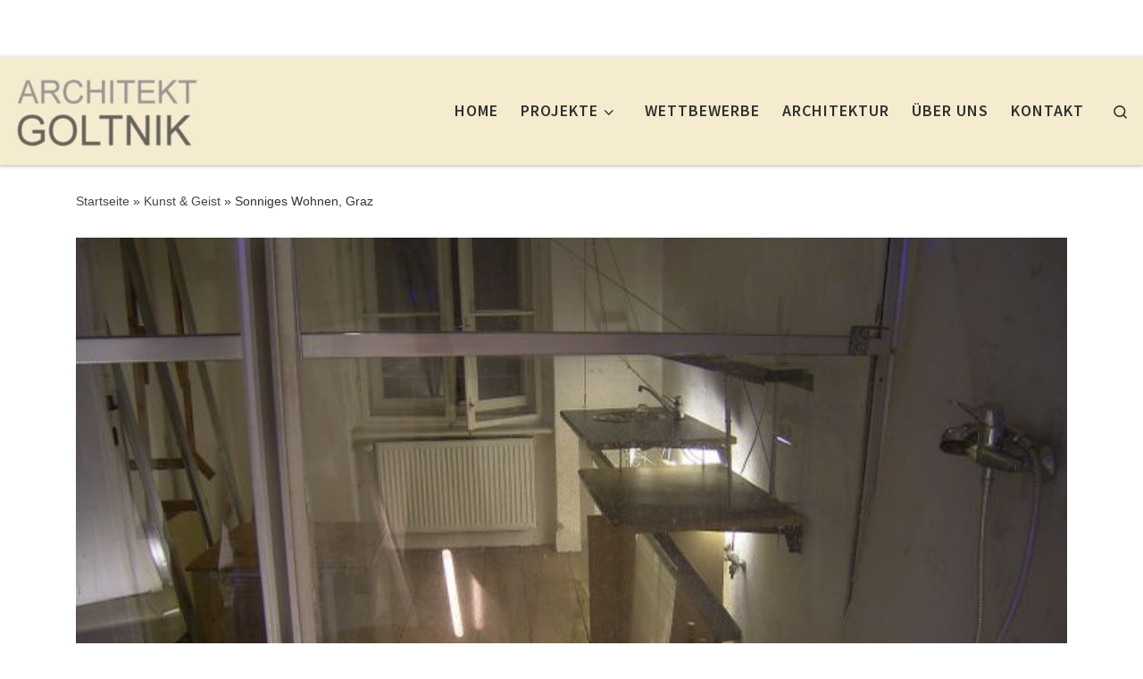

--- FILE ---
content_type: text/html; charset=UTF-8
request_url: http://www.goltnik.com/goltnik/sonniges-wohnen/
body_size: 8669
content:
<!DOCTYPE html> <!--[if IE 7]><html class="ie ie7" lang="de"> <![endif]--> <!--[if IE 8]><html class="ie ie8" lang="de"> <![endif]--> <!--[if !(IE 7) | !(IE 8)  ]><!--><html lang="de" class="no-js"> <!--<![endif]--><head><meta charset="UTF-8" /><meta http-equiv="X-UA-Compatible" content="IE=EDGE" /><meta name="viewport" content="width=device-width, initial-scale=1.0" /><link rel="profile"  href="https://gmpg.org/xfn/11" /><link rel="pingback" href="http://www.goltnik.com/goltnik/xmlrpc.php" /> <script>(function(html){html.className = html.className.replace(/\bno-js\b/,'js')})(document.documentElement);</script> <meta name='robots' content='index, follow, max-video-preview:-1, max-snippet:-1, max-image-preview:large' /><link media="all" href="http://www.goltnik.com/goltnik/wp-content/cache/autoptimize/css/autoptimize_7cde757a661c416e2fdeeaac564212e3.css" rel="stylesheet" /><title>Sonniges Wohnen, Graz - Architekt Goltnik ZT-GmbH</title><link rel="canonical" href="https://www.goltnik.com/goltnik/sonniges-wohnen/" /><meta property="og:locale" content="de_DE" /><meta property="og:type" content="article" /><meta property="og:title" content="Sonniges Wohnen, Graz - Architekt Goltnik ZT-GmbH" /><meta property="og:description" content="Graz 1999-2007 &nbsp;" /><meta property="og:url" content="https://www.goltnik.com/goltnik/sonniges-wohnen/" /><meta property="og:site_name" content="Architekt Goltnik ZT-GmbH" /><meta property="article:published_time" content="1999-10-02T09:41:23+00:00" /><meta property="article:modified_time" content="2018-01-26T11:46:37+00:00" /><meta property="og:image" content="https://www.goltnik.com/goltnik/wp-content/uploads/Goltnik/Kunst&#038;Geist/SonnigesWohnen/sonniges_wohnen_3.jpg" /><meta property="og:image:width" content="698" /><meta property="og:image:height" content="393" /><meta name="twitter:card" content="summary_large_image" /><meta name="twitter:label1" content="Verfasst von" /><meta name="twitter:data1" content="mobileanimation" /> <script type="application/ld+json" class="yoast-schema-graph">{"@context":"https://schema.org","@graph":[{"@type":"WebSite","@id":"https://www.goltnik.com/goltnik/#website","url":"https://www.goltnik.com/goltnik/","name":"Architekt Goltnik ZT-GmbH","description":"","potentialAction":[{"@type":"SearchAction","target":{"@type":"EntryPoint","urlTemplate":"https://www.goltnik.com/goltnik/?s={search_term_string}"},"query-input":"required name=search_term_string"}],"inLanguage":"de"},{"@type":"ImageObject","@id":"https://www.goltnik.com/goltnik/sonniges-wohnen/#primaryimage","inLanguage":"de","url":"http://www.goltnik.com/goltnik/wp-content/uploads/Goltnik/Kunst&Geist/SonnigesWohnen/sonniges_wohnen_3.jpg","contentUrl":"http://www.goltnik.com/goltnik/wp-content/uploads/Goltnik/Kunst&Geist/SonnigesWohnen/sonniges_wohnen_3.jpg","width":698,"height":393},{"@type":"WebPage","@id":"https://www.goltnik.com/goltnik/sonniges-wohnen/#webpage","url":"https://www.goltnik.com/goltnik/sonniges-wohnen/","name":"Sonniges Wohnen, Graz - Architekt Goltnik ZT-GmbH","isPartOf":{"@id":"https://www.goltnik.com/goltnik/#website"},"primaryImageOfPage":{"@id":"https://www.goltnik.com/goltnik/sonniges-wohnen/#primaryimage"},"datePublished":"1999-10-02T09:41:23+00:00","dateModified":"2018-01-26T11:46:37+00:00","author":{"@id":"https://www.goltnik.com/goltnik/#/schema/person/33ff4c7294071c9ab3538cd54036687c"},"breadcrumb":{"@id":"https://www.goltnik.com/goltnik/sonniges-wohnen/#breadcrumb"},"inLanguage":"de","potentialAction":[{"@type":"ReadAction","target":["https://www.goltnik.com/goltnik/sonniges-wohnen/"]}]},{"@type":"BreadcrumbList","@id":"https://www.goltnik.com/goltnik/sonniges-wohnen/#breadcrumb","itemListElement":[{"@type":"ListItem","position":1,"name":"Startseite","item":"https://www.goltnik.com/goltnik/"},{"@type":"ListItem","position":2,"name":"Sonniges Wohnen, Graz"}]},{"@type":"Person","@id":"https://www.goltnik.com/goltnik/#/schema/person/33ff4c7294071c9ab3538cd54036687c","name":"mobileanimation","image":{"@type":"ImageObject","@id":"https://www.goltnik.com/goltnik/#personlogo","inLanguage":"de","url":"http://0.gravatar.com/avatar/c17dd0425cbe075d579cddc9ba849ec0?s=96&d=mm&r=g","contentUrl":"http://0.gravatar.com/avatar/c17dd0425cbe075d579cddc9ba849ec0?s=96&d=mm&r=g","caption":"mobileanimation"},"url":"http://www.goltnik.com/goltnik/author/mobileanimation/"}]}</script> <link rel='dns-prefetch' href='//s.w.org' /><link rel="alternate" type="application/rss+xml" title="Architekt Goltnik ZT-GmbH &raquo; Feed" href="http://www.goltnik.com/goltnik/feed/" /><link rel="alternate" type="application/rss+xml" title="Architekt Goltnik ZT-GmbH &raquo; Kommentar-Feed" href="http://www.goltnik.com/goltnik/comments/feed/" /><link rel="alternate" type="application/rss+xml" title="Architekt Goltnik ZT-GmbH &raquo; Sonniges Wohnen, Graz-Kommentar-Feed" href="http://www.goltnik.com/goltnik/sonniges-wohnen/feed/" /> <script>window._wpemojiSettings = {"baseUrl":"https:\/\/s.w.org\/images\/core\/emoji\/14.0.0\/72x72\/","ext":".png","svgUrl":"https:\/\/s.w.org\/images\/core\/emoji\/14.0.0\/svg\/","svgExt":".svg","source":{"concatemoji":"http:\/\/www.goltnik.com\/goltnik\/wp-includes\/js\/wp-emoji-release.min.js?ver=6.0.11"}};
/*! This file is auto-generated */
!function(e,a,t){var n,r,o,i=a.createElement("canvas"),p=i.getContext&&i.getContext("2d");function s(e,t){var a=String.fromCharCode,e=(p.clearRect(0,0,i.width,i.height),p.fillText(a.apply(this,e),0,0),i.toDataURL());return p.clearRect(0,0,i.width,i.height),p.fillText(a.apply(this,t),0,0),e===i.toDataURL()}function c(e){var t=a.createElement("script");t.src=e,t.defer=t.type="text/javascript",a.getElementsByTagName("head")[0].appendChild(t)}for(o=Array("flag","emoji"),t.supports={everything:!0,everythingExceptFlag:!0},r=0;r<o.length;r++)t.supports[o[r]]=function(e){if(!p||!p.fillText)return!1;switch(p.textBaseline="top",p.font="600 32px Arial",e){case"flag":return s([127987,65039,8205,9895,65039],[127987,65039,8203,9895,65039])?!1:!s([55356,56826,55356,56819],[55356,56826,8203,55356,56819])&&!s([55356,57332,56128,56423,56128,56418,56128,56421,56128,56430,56128,56423,56128,56447],[55356,57332,8203,56128,56423,8203,56128,56418,8203,56128,56421,8203,56128,56430,8203,56128,56423,8203,56128,56447]);case"emoji":return!s([129777,127995,8205,129778,127999],[129777,127995,8203,129778,127999])}return!1}(o[r]),t.supports.everything=t.supports.everything&&t.supports[o[r]],"flag"!==o[r]&&(t.supports.everythingExceptFlag=t.supports.everythingExceptFlag&&t.supports[o[r]]);t.supports.everythingExceptFlag=t.supports.everythingExceptFlag&&!t.supports.flag,t.DOMReady=!1,t.readyCallback=function(){t.DOMReady=!0},t.supports.everything||(n=function(){t.readyCallback()},a.addEventListener?(a.addEventListener("DOMContentLoaded",n,!1),e.addEventListener("load",n,!1)):(e.attachEvent("onload",n),a.attachEvent("onreadystatechange",function(){"complete"===a.readyState&&t.readyCallback()})),(e=t.source||{}).concatemoji?c(e.concatemoji):e.wpemoji&&e.twemoji&&(c(e.twemoji),c(e.wpemoji)))}(window,document,window._wpemojiSettings);</script> <script src='http://www.goltnik.com/goltnik/wp-includes/js/jquery/jquery.min.js?ver=3.6.0' id='jquery-core-js'></script> <script src='http://www.goltnik.com/goltnik/wp-includes/js/jquery/jquery-migrate.min.js?ver=3.3.2' id='jquery-migrate-js'></script> <script src='http://www.goltnik.com/goltnik/wp-content/themes/customizr__/assets/front/js/libs/modernizr.min.js?ver=4.4.20' id='modernizr-js'></script> <script src='http://www.goltnik.com/goltnik/wp-includes/js/underscore.min.js?ver=1.13.3' id='underscore-js'></script> <script id='tc-scripts-js-extra'>var CZRParams = {"assetsPath":"http:\/\/www.goltnik.com\/goltnik\/wp-content\/themes\/customizr__\/assets\/front\/","mainScriptUrl":"http:\/\/www.goltnik.com\/goltnik\/wp-content\/themes\/customizr__\/assets\/front\/js\/tc-scripts.min.js?4.4.20","deferFontAwesome":"1","fontAwesomeUrl":"http:\/\/www.goltnik.com\/goltnik\/wp-content\/themes\/customizr__\/assets\/shared\/fonts\/fa\/css\/fontawesome-all.min.css?4.4.20","_disabled":[],"centerSliderImg":"1","isLightBoxEnabled":"1","SmoothScroll":{"Enabled":true,"Options":{"touchpadSupport":false}},"isAnchorScrollEnabled":"","anchorSmoothScrollExclude":{"simple":["[class*=edd]",".carousel-control","[data-toggle=\"modal\"]","[data-toggle=\"dropdown\"]","[data-toggle=\"czr-dropdown\"]","[data-toggle=\"tooltip\"]","[data-toggle=\"popover\"]","[data-toggle=\"collapse\"]","[data-toggle=\"czr-collapse\"]","[data-toggle=\"tab\"]","[data-toggle=\"pill\"]","[data-toggle=\"czr-pill\"]","[class*=upme]","[class*=um-]"],"deep":{"classes":[],"ids":[]}},"timerOnScrollAllBrowsers":"1","centerAllImg":"1","HasComments":"","LoadModernizr":"1","stickyHeader":"","extLinksStyle":"","extLinksTargetExt":"","extLinksSkipSelectors":{"classes":["btn","button"],"ids":[]},"dropcapEnabled":"","dropcapWhere":{"post":"","page":""},"dropcapMinWords":"","dropcapSkipSelectors":{"tags":["IMG","IFRAME","H1","H2","H3","H4","H5","H6","BLOCKQUOTE","UL","OL"],"classes":["btn"],"id":[]},"imgSmartLoadEnabled":"","imgSmartLoadOpts":{"parentSelectors":["[class*=grid-container], .article-container",".__before_main_wrapper",".widget-front",".post-related-articles",".tc-singular-thumbnail-wrapper",".sek-module-inner"],"opts":{"excludeImg":[".tc-holder-img"]}},"imgSmartLoadsForSliders":"","pluginCompats":[],"isWPMobile":"","menuStickyUserSettings":{"desktop":"stick_up","mobile":"stick_up"},"adminAjaxUrl":"http:\/\/www.goltnik.com\/goltnik\/wp-admin\/admin-ajax.php","ajaxUrl":"http:\/\/www.goltnik.com\/goltnik\/?czrajax=1","frontNonce":{"id":"CZRFrontNonce","handle":"1ad383a3ef"},"isDevMode":"","isModernStyle":"1","i18n":{"Permanently dismiss":"Permanently dismiss"},"frontNotifications":{"welcome":{"enabled":false,"content":"","dismissAction":"dismiss_welcome_note_front"}},"preloadGfonts":"1","googleFonts":null,"version":"4.4.20"};</script> <script src='http://www.goltnik.com/goltnik/wp-content/themes/customizr__/assets/front/js/tc-scripts.min.js?ver=4.4.20' id='tc-scripts-js' defer></script> <link rel="https://api.w.org/" href="http://www.goltnik.com/goltnik/wp-json/" /><link rel="alternate" type="application/json" href="http://www.goltnik.com/goltnik/wp-json/wp/v2/posts/572" /><link rel="EditURI" type="application/rsd+xml" title="RSD" href="http://www.goltnik.com/goltnik/xmlrpc.php?rsd" /><link rel="wlwmanifest" type="application/wlwmanifest+xml" href="http://www.goltnik.com/goltnik/wp-includes/wlwmanifest.xml" /><meta name="generator" content="WordPress 6.0.11" /><link rel='shortlink' href='http://www.goltnik.com/goltnik/?p=572' /><link rel="alternate" type="application/json+oembed" href="http://www.goltnik.com/goltnik/wp-json/oembed/1.0/embed?url=http%3A%2F%2Fwww.goltnik.com%2Fgoltnik%2Fsonniges-wohnen%2F" /><link rel="alternate" type="text/xml+oembed" href="http://www.goltnik.com/goltnik/wp-json/oembed/1.0/embed?url=http%3A%2F%2Fwww.goltnik.com%2Fgoltnik%2Fsonniges-wohnen%2F&#038;format=xml" /><link rel="preload" as="font" type="font/woff2" href="http://www.goltnik.com/goltnik/wp-content/themes/customizr__/assets/shared/fonts/customizr/customizr.woff2?128396981" crossorigin="anonymous"/><link rel="icon" href="http://www.goltnik.com/goltnik/wp-content/uploads/2017/11/cropped-icon2.png" sizes="32x32" /><link rel="icon" href="http://www.goltnik.com/goltnik/wp-content/uploads/2017/11/cropped-icon2.png" sizes="192x192" /><link rel="apple-touch-icon" href="http://www.goltnik.com/goltnik/wp-content/uploads/2017/11/cropped-icon2.png" /><meta name="msapplication-TileImage" content="http://www.goltnik.com/goltnik/wp-content/uploads/2017/11/cropped-icon2.png" /></head><body class="post-template-default single single-post postid-572 single-format-standard wp-embed-responsive czr-link-hover-underline header-skin-custom footer-skin-dark czr-no-sidebar tc-center-images czr-full-layout customizr-4-4-20 czr-sticky-footer"> <svg xmlns="http://www.w3.org/2000/svg" viewBox="0 0 0 0" width="0" height="0" focusable="false" role="none" style="visibility: hidden; position: absolute; left: -9999px; overflow: hidden;" ><defs><filter id="wp-duotone-dark-grayscale"><feColorMatrix color-interpolation-filters="sRGB" type="matrix" values=" .299 .587 .114 0 0 .299 .587 .114 0 0 .299 .587 .114 0 0 .299 .587 .114 0 0 " /><feComponentTransfer color-interpolation-filters="sRGB" ><feFuncR type="table" tableValues="0 0.49803921568627" /><feFuncG type="table" tableValues="0 0.49803921568627" /><feFuncB type="table" tableValues="0 0.49803921568627" /><feFuncA type="table" tableValues="1 1" /></feComponentTransfer><feComposite in2="SourceGraphic" operator="in" /></filter></defs></svg><svg xmlns="http://www.w3.org/2000/svg" viewBox="0 0 0 0" width="0" height="0" focusable="false" role="none" style="visibility: hidden; position: absolute; left: -9999px; overflow: hidden;" ><defs><filter id="wp-duotone-grayscale"><feColorMatrix color-interpolation-filters="sRGB" type="matrix" values=" .299 .587 .114 0 0 .299 .587 .114 0 0 .299 .587 .114 0 0 .299 .587 .114 0 0 " /><feComponentTransfer color-interpolation-filters="sRGB" ><feFuncR type="table" tableValues="0 1" /><feFuncG type="table" tableValues="0 1" /><feFuncB type="table" tableValues="0 1" /><feFuncA type="table" tableValues="1 1" /></feComponentTransfer><feComposite in2="SourceGraphic" operator="in" /></filter></defs></svg><svg xmlns="http://www.w3.org/2000/svg" viewBox="0 0 0 0" width="0" height="0" focusable="false" role="none" style="visibility: hidden; position: absolute; left: -9999px; overflow: hidden;" ><defs><filter id="wp-duotone-purple-yellow"><feColorMatrix color-interpolation-filters="sRGB" type="matrix" values=" .299 .587 .114 0 0 .299 .587 .114 0 0 .299 .587 .114 0 0 .299 .587 .114 0 0 " /><feComponentTransfer color-interpolation-filters="sRGB" ><feFuncR type="table" tableValues="0.54901960784314 0.98823529411765" /><feFuncG type="table" tableValues="0 1" /><feFuncB type="table" tableValues="0.71764705882353 0.25490196078431" /><feFuncA type="table" tableValues="1 1" /></feComponentTransfer><feComposite in2="SourceGraphic" operator="in" /></filter></defs></svg><svg xmlns="http://www.w3.org/2000/svg" viewBox="0 0 0 0" width="0" height="0" focusable="false" role="none" style="visibility: hidden; position: absolute; left: -9999px; overflow: hidden;" ><defs><filter id="wp-duotone-blue-red"><feColorMatrix color-interpolation-filters="sRGB" type="matrix" values=" .299 .587 .114 0 0 .299 .587 .114 0 0 .299 .587 .114 0 0 .299 .587 .114 0 0 " /><feComponentTransfer color-interpolation-filters="sRGB" ><feFuncR type="table" tableValues="0 1" /><feFuncG type="table" tableValues="0 0.27843137254902" /><feFuncB type="table" tableValues="0.5921568627451 0.27843137254902" /><feFuncA type="table" tableValues="1 1" /></feComponentTransfer><feComposite in2="SourceGraphic" operator="in" /></filter></defs></svg><svg xmlns="http://www.w3.org/2000/svg" viewBox="0 0 0 0" width="0" height="0" focusable="false" role="none" style="visibility: hidden; position: absolute; left: -9999px; overflow: hidden;" ><defs><filter id="wp-duotone-midnight"><feColorMatrix color-interpolation-filters="sRGB" type="matrix" values=" .299 .587 .114 0 0 .299 .587 .114 0 0 .299 .587 .114 0 0 .299 .587 .114 0 0 " /><feComponentTransfer color-interpolation-filters="sRGB" ><feFuncR type="table" tableValues="0 0" /><feFuncG type="table" tableValues="0 0.64705882352941" /><feFuncB type="table" tableValues="0 1" /><feFuncA type="table" tableValues="1 1" /></feComponentTransfer><feComposite in2="SourceGraphic" operator="in" /></filter></defs></svg><svg xmlns="http://www.w3.org/2000/svg" viewBox="0 0 0 0" width="0" height="0" focusable="false" role="none" style="visibility: hidden; position: absolute; left: -9999px; overflow: hidden;" ><defs><filter id="wp-duotone-magenta-yellow"><feColorMatrix color-interpolation-filters="sRGB" type="matrix" values=" .299 .587 .114 0 0 .299 .587 .114 0 0 .299 .587 .114 0 0 .299 .587 .114 0 0 " /><feComponentTransfer color-interpolation-filters="sRGB" ><feFuncR type="table" tableValues="0.78039215686275 1" /><feFuncG type="table" tableValues="0 0.94901960784314" /><feFuncB type="table" tableValues="0.35294117647059 0.47058823529412" /><feFuncA type="table" tableValues="1 1" /></feComponentTransfer><feComposite in2="SourceGraphic" operator="in" /></filter></defs></svg><svg xmlns="http://www.w3.org/2000/svg" viewBox="0 0 0 0" width="0" height="0" focusable="false" role="none" style="visibility: hidden; position: absolute; left: -9999px; overflow: hidden;" ><defs><filter id="wp-duotone-purple-green"><feColorMatrix color-interpolation-filters="sRGB" type="matrix" values=" .299 .587 .114 0 0 .299 .587 .114 0 0 .299 .587 .114 0 0 .299 .587 .114 0 0 " /><feComponentTransfer color-interpolation-filters="sRGB" ><feFuncR type="table" tableValues="0.65098039215686 0.40392156862745" /><feFuncG type="table" tableValues="0 1" /><feFuncB type="table" tableValues="0.44705882352941 0.4" /><feFuncA type="table" tableValues="1 1" /></feComponentTransfer><feComposite in2="SourceGraphic" operator="in" /></filter></defs></svg><svg xmlns="http://www.w3.org/2000/svg" viewBox="0 0 0 0" width="0" height="0" focusable="false" role="none" style="visibility: hidden; position: absolute; left: -9999px; overflow: hidden;" ><defs><filter id="wp-duotone-blue-orange"><feColorMatrix color-interpolation-filters="sRGB" type="matrix" values=" .299 .587 .114 0 0 .299 .587 .114 0 0 .299 .587 .114 0 0 .299 .587 .114 0 0 " /><feComponentTransfer color-interpolation-filters="sRGB" ><feFuncR type="table" tableValues="0.098039215686275 1" /><feFuncG type="table" tableValues="0 0.66274509803922" /><feFuncB type="table" tableValues="0.84705882352941 0.41960784313725" /><feFuncA type="table" tableValues="1 1" /></feComponentTransfer><feComposite in2="SourceGraphic" operator="in" /></filter></defs></svg> <a class="screen-reader-text skip-link" href="#content">Skip to content</a><div id="tc-page-wrap" class=""><header class="tpnav-header__header tc-header sl-logo_left sticky-brand-shrink-on czr-submenu-fade czr-submenu-move" ><div class="primary-navbar__wrapper d-none d-lg-block has-horizontal-menu desktop-sticky" ><div class="container-fluid"><div class="row align-items-center flex-row primary-navbar__row"><div class="branding__container col col-auto" ><div class="branding align-items-center flex-column "><div class="branding-row d-flex flex-row align-items-center align-self-start"><div class="navbar-brand col-auto " > <a class="navbar-brand-sitelogo" href="http://www.goltnik.com/goltnik/"  aria-label="Architekt Goltnik ZT-GmbH | " > <img src="http://www.goltnik.com/goltnik/wp-content/uploads/Goltnik/Logos/Logo-1.png" alt="Zurück zur Startseite" class="" width="260" height="125" style="max-width:250px;max-height:100px" data-no-retina> </a></div></div></div></div><div class="primary-nav__container justify-content-lg-around col col-lg-auto flex-lg-column" ><div class="primary-nav__wrapper flex-lg-row align-items-center justify-content-end"><nav class="primary-nav__nav col" id="primary-nav"><div class="nav__menu-wrapper primary-nav__menu-wrapper justify-content-end czr-open-on-hover" ><ul id="main-menu" class="primary-nav__menu regular-nav nav__menu nav"><li id="menu-item-2785" class="menu-item menu-item-type-custom menu-item-object-custom menu-item-2785"><a href="http://goltnik.com/goltnik" class="nav__link"><span class="nav__title">Home</span></a></li><li id="menu-item-1131" class="menu-item menu-item-type-taxonomy menu-item-object-category current-post-ancestor current-menu-parent current-post-parent menu-item-has-children czr-dropdown current-active menu-item-1131"><a data-toggle="czr-dropdown" aria-haspopup="true" aria-expanded="false" href="http://www.goltnik.com/goltnik/category/projekt/" class="nav__link"><span class="nav__title">Projekte</span><span class="caret__dropdown-toggler"><i class="icn-down-small"></i></span></a><ul class="dropdown-menu czr-dropdown-menu"><li id="menu-item-423" class="menu-item menu-item-type-taxonomy menu-item-object-category dropdown-item menu-item-423"><a href="http://www.goltnik.com/goltnik/category/bildung-2/" class="nav__link"><span class="nav__title">Bildung</span></a></li><li id="menu-item-456" class="menu-item menu-item-type-taxonomy menu-item-object-category dropdown-item menu-item-456"><a href="http://www.goltnik.com/goltnik/category/gewerbe-industrie/" class="nav__link"><span class="nav__title">Gewerbe &#038; Industrie</span></a></li><li id="menu-item-457" class="menu-item menu-item-type-taxonomy menu-item-object-category current-post-ancestor current-menu-parent current-post-parent dropdown-item current-active menu-item-457"><a href="http://www.goltnik.com/goltnik/category/kunst-geist/" class="nav__link"><span class="nav__title">Kunst &#038; Geist</span></a></li><li id="menu-item-458" class="menu-item menu-item-type-taxonomy menu-item-object-category dropdown-item menu-item-458"><a href="http://www.goltnik.com/goltnik/category/privat/" class="nav__link"><span class="nav__title">Privat</span></a></li><li id="menu-item-459" class="menu-item menu-item-type-taxonomy menu-item-object-category dropdown-item menu-item-459"><a href="http://www.goltnik.com/goltnik/category/revitalisierung-umbau/" class="nav__link"><span class="nav__title">Revitalisierung &#038; Umbau</span></a></li></ul></li><li id="menu-item-691" class="menu-item menu-item-type-taxonomy menu-item-object-category menu-item-691"><a href="http://www.goltnik.com/goltnik/category/wettbewerbe/" class="nav__link"><span class="nav__title">Wettbewerbe</span></a></li><li id="menu-item-25" class="menu-item menu-item-type-post_type menu-item-object-page menu-item-25"><a href="http://www.goltnik.com/goltnik/architektur/" class="nav__link"><span class="nav__title">Architektur</span></a></li><li id="menu-item-24" class="menu-item menu-item-type-post_type menu-item-object-page menu-item-24"><a href="http://www.goltnik.com/goltnik/ueber-uns/" class="nav__link"><span class="nav__title">Über uns</span></a></li><li id="menu-item-23" class="menu-item menu-item-type-post_type menu-item-object-page menu-item-23"><a href="http://www.goltnik.com/goltnik/kontakt/" class="nav__link"><span class="nav__title">Kontakt</span></a></li></ul></div></nav><div class="primary-nav__utils nav__utils col-auto" ><ul class="nav utils flex-row flex-nowrap regular-nav"><li class="nav__search " > <a href="#" class="search-toggle_btn icn-search czr-overlay-toggle_btn"  aria-expanded="false"><span class="sr-only">Search</span></a><div class="czr-search-expand"><div class="czr-search-expand-inner"><div class="search-form__container " ><form action="http://www.goltnik.com/goltnik/" method="get" class="czr-form search-form"><div class="form-group czr-focus"> <label for="s-696b4315be52b" id="lsearch-696b4315be52b"> <span class="screen-reader-text">Suche</span> <input id="s-696b4315be52b" class="form-control czr-search-field" name="s" type="search" value="" aria-describedby="lsearch-696b4315be52b" placeholder="Suche &hellip;"> </label> <button type="submit" class="button"><i class="icn-search"></i><span class="screen-reader-text">Suche &hellip;</span></button></div></form></div></div></div></li></ul></div></div></div></div></div></div><div class="mobile-navbar__wrapper d-lg-none mobile-sticky" ><div class="branding__container justify-content-between align-items-center container-fluid" ><div class="branding flex-column"><div class="branding-row d-flex align-self-start flex-row align-items-center"><div class="navbar-brand col-auto " > <a class="navbar-brand-sitelogo" href="http://www.goltnik.com/goltnik/"  aria-label="Architekt Goltnik ZT-GmbH | " > <img src="http://www.goltnik.com/goltnik/wp-content/uploads/Goltnik/Logos/Logo-1.png" alt="Zurück zur Startseite" class="" width="260" height="125" style="max-width:250px;max-height:100px" data-no-retina> </a></div></div></div><div class="mobile-utils__wrapper nav__utils regular-nav"><ul class="nav utils row flex-row flex-nowrap"><li class="hamburger-toggler__container " > <button class="ham-toggler-menu czr-collapsed" data-toggle="czr-collapse" data-target="#mobile-nav"><span class="ham__toggler-span-wrapper"><span class="line line-1"></span><span class="line line-2"></span><span class="line line-3"></span></span><span class="screen-reader-text">Menü</span></button></li></ul></div></div><div class="mobile-nav__container " ><nav class="mobile-nav__nav flex-column czr-collapse" id="mobile-nav"><div class="mobile-nav__inner container-fluid"><div class="header-search__container "><div class="search-form__container " ><form action="http://www.goltnik.com/goltnik/" method="get" class="czr-form search-form"><div class="form-group czr-focus"> <label for="s-696b4315bf3ac" id="lsearch-696b4315bf3ac"> <span class="screen-reader-text">Suche</span> <input id="s-696b4315bf3ac" class="form-control czr-search-field" name="s" type="search" value="" aria-describedby="lsearch-696b4315bf3ac" placeholder="Suche &hellip;"> </label> <button type="submit" class="button"><i class="icn-search"></i><span class="screen-reader-text">Suche &hellip;</span></button></div></form></div></div><div class="nav__menu-wrapper mobile-nav__menu-wrapper czr-open-on-click" ><ul id="mobile-nav-menu" class="mobile-nav__menu vertical-nav nav__menu flex-column nav"><li class="menu-item menu-item-type-custom menu-item-object-custom menu-item-2785"><a href="http://goltnik.com/goltnik" class="nav__link"><span class="nav__title">Home</span></a></li><li class="menu-item menu-item-type-taxonomy menu-item-object-category current-post-ancestor current-menu-parent current-post-parent menu-item-has-children czr-dropdown current-active menu-item-1131"><span class="display-flex nav__link-wrapper align-items-start"><a href="http://www.goltnik.com/goltnik/category/projekt/" class="nav__link"><span class="nav__title">Projekte</span></a><button data-toggle="czr-dropdown" aria-haspopup="true" aria-expanded="false" class="caret__dropdown-toggler czr-btn-link"><i class="icn-down-small"></i></button></span><ul class="dropdown-menu czr-dropdown-menu"><li class="menu-item menu-item-type-taxonomy menu-item-object-category dropdown-item menu-item-423"><a href="http://www.goltnik.com/goltnik/category/bildung-2/" class="nav__link"><span class="nav__title">Bildung</span></a></li><li class="menu-item menu-item-type-taxonomy menu-item-object-category dropdown-item menu-item-456"><a href="http://www.goltnik.com/goltnik/category/gewerbe-industrie/" class="nav__link"><span class="nav__title">Gewerbe &#038; Industrie</span></a></li><li class="menu-item menu-item-type-taxonomy menu-item-object-category current-post-ancestor current-menu-parent current-post-parent dropdown-item current-active menu-item-457"><a href="http://www.goltnik.com/goltnik/category/kunst-geist/" class="nav__link"><span class="nav__title">Kunst &#038; Geist</span></a></li><li class="menu-item menu-item-type-taxonomy menu-item-object-category dropdown-item menu-item-458"><a href="http://www.goltnik.com/goltnik/category/privat/" class="nav__link"><span class="nav__title">Privat</span></a></li><li class="menu-item menu-item-type-taxonomy menu-item-object-category dropdown-item menu-item-459"><a href="http://www.goltnik.com/goltnik/category/revitalisierung-umbau/" class="nav__link"><span class="nav__title">Revitalisierung &#038; Umbau</span></a></li></ul></li><li class="menu-item menu-item-type-taxonomy menu-item-object-category menu-item-691"><a href="http://www.goltnik.com/goltnik/category/wettbewerbe/" class="nav__link"><span class="nav__title">Wettbewerbe</span></a></li><li class="menu-item menu-item-type-post_type menu-item-object-page menu-item-25"><a href="http://www.goltnik.com/goltnik/architektur/" class="nav__link"><span class="nav__title">Architektur</span></a></li><li class="menu-item menu-item-type-post_type menu-item-object-page menu-item-24"><a href="http://www.goltnik.com/goltnik/ueber-uns/" class="nav__link"><span class="nav__title">Über uns</span></a></li><li class="menu-item menu-item-type-post_type menu-item-object-page menu-item-23"><a href="http://www.goltnik.com/goltnik/kontakt/" class="nav__link"><span class="nav__title">Kontakt</span></a></li></ul></div></div></nav></div></div></header><div id="main-wrapper" class="section"><div class="czr-hot-crumble container page-breadcrumbs" role="navigation" ><div class="row"><nav class="breadcrumbs col-12"><span class="trail-begin"><a href="http://www.goltnik.com/goltnik" title="Architekt Goltnik ZT-GmbH" rel="home" class="trail-begin">Startseite</a></span> <span class="sep">&raquo;</span> <a href="http://www.goltnik.com/goltnik/category/kunst-geist/" title="Kunst &amp; Geist">Kunst &amp; Geist</a> <span class="sep">&raquo;</span> <span class="trail-end">Sonniges Wohnen, Graz</span></nav></div></div><div class="container" role="main"><div class="flex-row row column-content-wrapper"><div id="content" class="col-12 article-container"><article id="post-572" class="post-572 post type-post status-publish format-standard has-post-thumbnail category-kunst-geist category-projekt czr-hentry" ><header class="entry-header " ><div class="entry-header-inner"><section class="tc-thumbnail entry-media__holder tc-singular-thumbnail-wrapper __before_regular_heading_title" ><div class="entry-media__wrapper czr__r-i js-centering"> <img width="698" height="393" src="http://www.goltnik.com/goltnik/wp-content/uploads/Goltnik/Kunst&amp;Geist/SonnigesWohnen/sonniges_wohnen_3.jpg" class="attachment-full size-full wp-post-image" alt="" srcset="http://www.goltnik.com/goltnik/wp-content/uploads/Goltnik/Kunst&amp;Geist/SonnigesWohnen/sonniges_wohnen_3.jpg 698w, http://www.goltnik.com/goltnik/wp-content/uploads/Goltnik/Kunst&amp;Geist/SonnigesWohnen/sonniges_wohnen_3-300x169.jpg 300w, http://www.goltnik.com/goltnik/wp-content/uploads/Goltnik/Kunst&amp;Geist/SonnigesWohnen/sonniges_wohnen_3-528x297.jpg 528w" sizes="(max-width: 698px) 100vw, 698px" /></div></section><h1 class="entry-title">Sonniges Wohnen, Graz</h1><div class="header-bottom"><div class="post-info"></div></div></div></header><div class="post-entry tc-content-inner"><section class="post-content entry-content " ><div class="czr-wp-the-content"><p><strong>Graz 1999-2007</strong></p><p>&nbsp;</p></div><footer class="post-footer clearfix"><div class="row entry-meta justify-content-between align-items-center"></div></footer></section></div></article></div><section class="post-related-articles czr-carousel col-12 order-md-last" id="related-posts-section" ><header class="row flex-row"><h3 class="related-posts_title col">Vielleicht gefällt Ihnen auch</h3><div class="related-posts_nav col col-auto"> <span class="btn btn-skin-dark inverted czr-carousel-prev slider-control czr-carousel-control disabled icn-left-open-big" title="Vorangegangene verbundene Artikel" tabindex="0"></span> <span class="btn btn-skin-dark inverted czr-carousel-next slider-control czr-carousel-control icn-right-open-big" title="Nächste verbundene Artikel" tabindex="0"></span></div></header><div class="row grid-container__square-mini carousel-inner"><article id="post-548_related_posts" class="col-6 grid-item czr-related-post post-548 post type-post status-publish format-standard has-post-thumbnail category-kunst-geist category-projekt czr-hentry" ><div class="grid__item flex-wrap flex-lg-nowrap flex-row"><section class="tc-thumbnail entry-media__holder col-12 col-lg-6 czr__r-w1by1" ><div class="entry-media__wrapper czr__r-i js-centering"> <a class="bg-link" rel="bookmark" href="http://www.goltnik.com/goltnik/ausstellung-wandersalon-2012/"></a> <img width="510" height="393" src="http://www.goltnik.com/goltnik/wp-content/uploads/Goltnik/Kunst&amp;Geist/AusstellungWandersalon2012/WAN_12-510x393.jpg" class="attachment-tc-sq-thumb tc-thumb-type-thumb czr-img wp-post-image" alt="" loading="lazy" /><div class="post-action btn btn-skin-dark-shaded inverted"><a href="http://www.goltnik.com/goltnik/wp-content/uploads/Goltnik/Kunst&#038;Geist/AusstellungWandersalon2012/WAN_12.jpg" class="expand-img icn-expand"></a></div></div></section><section class="tc-content entry-content__holder col-12 col-lg-6 czr__r-w1by1"><div class="entry-content__wrapper"><header class="entry-header " ><div class="entry-header-inner "><h2 class="entry-title "> <a class="czr-title" href="http://www.goltnik.com/goltnik/ausstellung-wandersalon-2012/" rel="bookmark">Ausstellung Wandersalon 2012, Graz</a></h2></div></header><div class="tc-content-inner entry-summary"  ><div class="czr-wp-the-content"><p>Graz, 2012 Von 18.-20. Oktober 2012 fand in unseren Büroräumlichkeiten die Ausstellung WANDERSALON 2012 statt. Gezeigt wurden Bilder der drei Künstlerinnen Marion Rauter-Wieser, [&hellip;]</p></div></div></div></section></div></article><article id="post-510_related_posts" class="col-6 grid-item czr-related-post post-510 post type-post status-publish format-standard has-post-thumbnail category-bildung-2 category-projekt category-revitalisierung-umbau czr-hentry" ><div class="grid__item flex-wrap flex-lg-nowrap flex-row"><section class="tc-thumbnail entry-media__holder col-12 col-lg-6 czr__r-w1by1" ><div class="entry-media__wrapper czr__r-i js-centering"> <a class="bg-link" rel="bookmark" href="http://www.goltnik.com/goltnik/hbla-leoben/"></a> <img width="510" height="393" src="http://www.goltnik.com/goltnik/wp-content/uploads/Goltnik/Revitalisierung&amp;Umbau/HBLALeoben/LEOh_15-510x393.jpg" class="attachment-tc-sq-thumb tc-thumb-type-thumb czr-img wp-post-image" alt="" loading="lazy" /><div class="post-action btn btn-skin-dark-shaded inverted"><a href="http://www.goltnik.com/goltnik/wp-content/uploads/Goltnik/Revitalisierung&#038;Umbau/HBLALeoben/LEOh_15.jpg" class="expand-img icn-expand"></a></div></div></section><section class="tc-content entry-content__holder col-12 col-lg-6 czr__r-w1by1"><div class="entry-content__wrapper"><header class="entry-header " ><div class="entry-header-inner "><h2 class="entry-title "> <a class="czr-title" href="http://www.goltnik.com/goltnik/hbla-leoben/" rel="bookmark">Sanierung der HBLA Leoben</a></h2></div></header><div class="tc-content-inner entry-summary"  ><div class="czr-wp-the-content"><p>Leoben, 2012 Sanierung der Fassade und der Fenster Arch. DI Wladimir Goltnik zum Projekt: „Unsere grundsätzliche Aufgabe bestand in der Fenstersanierung. Im [&hellip;]</p></div></div></div></section></div></article><article id="post-132_related_posts" class="col-6 grid-item czr-related-post post-132 post type-post status-publish format-standard has-post-thumbnail category-bildung-2 category-projekt czr-hentry" ><div class="grid__item flex-wrap flex-lg-nowrap flex-row"><section class="tc-thumbnail entry-media__holder col-12 col-lg-6 czr__r-w1by1" ><div class="entry-media__wrapper czr__r-i js-centering"> <a class="bg-link" rel="bookmark" href="http://www.goltnik.com/goltnik/wiki-kindergarten-u-krippe-graz/"></a> <img width="510" height="393" src="http://www.goltnik.com/goltnik/wp-content/uploads/Goltnik/Bildung/WIKI/WBK_144-510x393.jpg" class="attachment-tc-sq-thumb tc-thumb-type-thumb czr-img wp-post-image" alt="" loading="lazy" /><div class="post-action btn btn-skin-dark-shaded inverted"><a href="http://www.goltnik.com/goltnik/wp-content/uploads/Goltnik/Bildung/WIKI/WBK_144.jpg" class="expand-img icn-expand"></a></div></div></section><section class="tc-content entry-content__holder col-12 col-lg-6 czr__r-w1by1"><div class="entry-content__wrapper"><header class="entry-header " ><div class="entry-header-inner "><h2 class="entry-title "> <a class="czr-title" href="http://www.goltnik.com/goltnik/wiki-kindergarten-u-krippe-graz/" rel="bookmark">WIKI, Graz</a></h2></div></header><div class="tc-content-inner entry-summary"  ><div class="czr-wp-the-content"><p>Graz, 2014 Neubau Projektbeschreibung: An der Kreuzung Babenbergerstraße/Ghegagasse hat die ENW &#8211; Gemeinnützige Wohnungsgesellschaft m.b.H ein fünfgeschoßiges Gebäude, das eine zweigruppige Kinderkrippe [&hellip;]</p></div></div></div></section></div></article><article id="post-599_related_posts" class="col-6 grid-item czr-related-post post-599 post type-post status-publish format-standard has-post-thumbnail category-projekt category-revitalisierung-umbau czr-hentry" ><div class="grid__item flex-wrap flex-lg-nowrap flex-row"><section class="tc-thumbnail entry-media__holder col-12 col-lg-6 czr__r-w1by1" ><div class="entry-media__wrapper czr__r-i js-centering"> <a class="bg-link" rel="bookmark" href="http://www.goltnik.com/goltnik/betreutes-wohnen-aflenz/"></a> <img width="510" height="393" src="http://www.goltnik.com/goltnik/wp-content/uploads/Goltnik/Revitalisierung&amp;Umbau/BetreutesWohnenAflenz/aflenz_1-510x393.jpg" class="attachment-tc-sq-thumb tc-thumb-type-thumb czr-img wp-post-image" alt="" loading="lazy" /><div class="post-action btn btn-skin-dark-shaded inverted"><a href="http://www.goltnik.com/goltnik/wp-content/uploads/Goltnik/Revitalisierung&#038;Umbau/BetreutesWohnenAflenz/aflenz_1.jpg" class="expand-img icn-expand"></a></div></div></section><section class="tc-content entry-content__holder col-12 col-lg-6 czr__r-w1by1"><div class="entry-content__wrapper"><header class="entry-header " ><div class="entry-header-inner "><h2 class="entry-title "> <a class="czr-title" href="http://www.goltnik.com/goltnik/betreutes-wohnen-aflenz/" rel="bookmark">Betreutes Wohnen, Aflenz</a></h2></div></header><div class="tc-content-inner entry-summary"  ><div class="czr-wp-the-content"><p>Aflenz, 2006 Umfassende Sanierung</p></div></div></div></section></div></article></div></section></div></div><div id="czr-push-footer" ></div></div><footer id="footer" class="footer__wrapper" ><div id="footer-widget-area" class="widget__wrapper" role="complementary" ><div class="container widget__container"><div class="row"><div id="footer_one" class="col-md-4 col-12"><aside id="text-4" class="widget widget_text"><div class="textwidget"><div id="footer"><div class="made_by"><a href="http://mobileanimation.at/" target="_blank" rel="noopener">made by mobileanimation</a></div></div></div></aside></div><div id="footer_two" class="col-md-4 col-12"><aside id="text-2" class="widget widget_text"><div class="textwidget"><div id="footer"><div class="impressum&quot;"><p><a href="http://www.goltnik.com/goltnik/impressum/">Impressum</a> | <a href="http://www.goltnik.com/goltnik/datenschutz/">Datenschutz</a></p></div></div></div></aside></div><div id="footer_three" class="col-md-4 col-12"><aside id="text-5" class="widget widget_text"><div class="textwidget"><div id="footer"><div class="contact">Tel.: +43 316 318266-0</div><div class="contact">Email: <span id="cloak61969"><a href="mailto:team@goltnik.com">team@goltnik.com</a></span></div></div></div></aside></div></div></div></div><div id="colophon" class="colophon " ><div class="container-fluid"><div class="colophon__row row flex-row justify-content-between"><div class="col-12 col-sm-auto"><div id="footer__credits" class="footer__credits" ><p class="czr-copyright"> <span class="czr-copyright-text">&copy;&nbsp;2026&nbsp;</span><a class="czr-copyright-link" href="http://www.goltnik.com/goltnik" title="Architekt Goltnik ZT-GmbH">Architekt Goltnik ZT-GmbH</a><span class="czr-rights-text">&nbsp;&ndash;&nbsp;Alle Rechte vorbehalten</span></p><p class="czr-credits"> <span class="czr-designer"> <span class="czr-wp-powered"><span class="czr-wp-powered-text">Powered by&nbsp;</span><a class="czr-wp-powered-link" title="Powered by WordPress" href="https://wordpress.org/" target="_blank" rel="noopener noreferrer">WP</a></span><span class="czr-designer-text">&nbsp;&ndash;&nbsp;Designed with the <a class="czr-designer-link" href="https://presscustomizr.com/customizr" title="Customizr theme">Customizr theme</a></span> </span></p></div></div><div class="col-12 col-sm-auto"><div class="social-links"><ul class="socials " ><li ><a rel="nofollow noopener noreferrer" class="social-icon icon-feed"  title="RSS-Feed abonnieren" aria-label="RSS-Feed abonnieren" href="http://localhost/feed/rss/"  target="_blank" ><i class="fas fa-rss"></i></a></li></ul></div></div></div></div></div></footer></div> <button class="btn czr-btt czr-btta right" ><i class="icn-up-small"></i></button> <script src='http://www.goltnik.com/goltnik/wp-includes/js/comment-reply.min.js?ver=6.0.11' id='comment-reply-js'></script> <script src='http://www.goltnik.com/goltnik/wp-includes/js/jquery/ui/core.min.js?ver=1.13.1' id='jquery-ui-core-js'></script> </body></html>